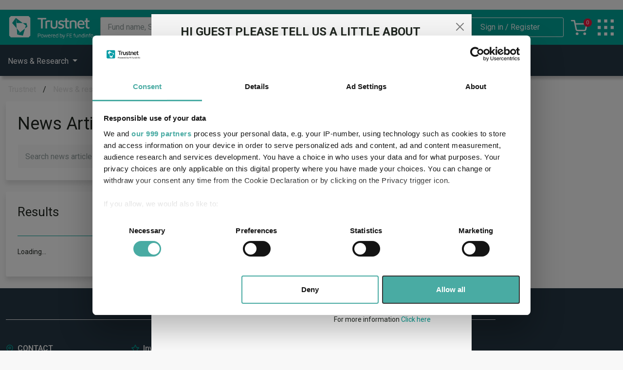

--- FILE ---
content_type: text/html; charset=utf-8
request_url: https://www.google.com/recaptcha/api2/aframe
body_size: -86
content:
<!DOCTYPE HTML><html><head><meta http-equiv="content-type" content="text/html; charset=UTF-8"></head><body><script nonce="BR_z8C_0LA5iJ1I82Mbm1Q">/** Anti-fraud and anti-abuse applications only. See google.com/recaptcha */ try{var clients={'sodar':'https://pagead2.googlesyndication.com/pagead/sodar?'};window.addEventListener("message",function(a){try{if(a.source===window.parent){var b=JSON.parse(a.data);var c=clients[b['id']];if(c){var d=document.createElement('img');d.src=c+b['params']+'&rc='+(localStorage.getItem("rc::a")?sessionStorage.getItem("rc::b"):"");window.document.body.appendChild(d);sessionStorage.setItem("rc::e",parseInt(sessionStorage.getItem("rc::e")||0)+1);localStorage.setItem("rc::h",'1769138380756');}}}catch(b){}});window.parent.postMessage("_grecaptcha_ready", "*");}catch(b){}</script></body></html>

--- FILE ---
content_type: text/javascript; charset=utf-8
request_url: https://play.vidyard.com/v4/x3jFsXntC3qkBYBoh6UCf4/details.js?callback=window.VidyardV4.jsonp.details_x3jFsXntC3qkBYBoh6UCf4.done
body_size: -420
content:
/**/ typeof window.VidyardV4.jsonp.details_x3jFsXntC3qkBYBoh6UCf4.done === 'function' && window.VidyardV4.jsonp.details_x3jFsXntC3qkBYBoh6UCf4.done({});

--- FILE ---
content_type: application/javascript
request_url: https://www.trustnet.com/ingredients/scripts/search.js?rnd=90cb04ed-31b2-4852-a4de-1d1d0be33be2
body_size: 2254
content:

/*When clicking the 'clear' button INSIDE the dropdowns (inside FE_PRT_SelectDropdown)*/
document.querySelectorAll('.dropdown-menu .clear').forEach(clearButton => {

    clearButton.addEventListener('click', function (e) {

        e.preventDefault();

        /*Clear all checked checkboxes*/
        this.parentNode.querySelectorAll('.filter-list input:checked').forEach(x => { x.checked = false; });

        /*Show all inputs*/
        this.parentNode.querySelectorAll('.filter-list li').forEach(x => { $(x).show(); });

        /*Remove the inner-filter search*/
        var filterSearch = this.parentNode.querySelector('input[name="searchString"]');
        if (filterSearch != null) {
            filterSearch.value = '';
        }

        /*Update dropdown button text*/
        UpdateDropdownButtonText(this.parentNode.querySelector('.filter-list input'));

        /*Resubmit the form (if it's not on homepage)*/
        var form = this.parentNode.querySelector('.filter-list input').form;
        if (form.classList.contains('submit-on-change')) {

            resetPagination(form);
            $(form).submit();
        }

    });
});





function UpdateDropdownButtonText(checkbox) {
    /*Get button belonging to filter list*/

    var button;

    var buttonId = checkbox.dataset.buttonId;
    if (buttonId != null) {
        button = document.getElementById(buttonId);
    }

    if (button == null) {
        button = document.getElementById(checkbox.dataset.form + "-" + checkbox.getAttribute('name') + '-button');
    }

    if (button == null) {
        button = document.getElementById(checkbox.getAttribute('name') + '-button');
    }

    if (button == null) {
        return;
    }

    if (!button.classList.contains('show-selected-options')) {
        return;
    }

    /*Get list of all checked items within filter list*/
    var selected = [];
    Array.from(checkbox.closest('.filter-list').querySelectorAll('li input:checked')).forEach(function () {

        var label = checkbox.parentNode.querySelector('label').dataset.text;
        selected.push(label);
    });
    /*Combine names to create label text*/
    var buttonText = 'All';
    if (selected.length == 1) {
        buttonText = selected[0];
    } else if (selected.length > 1) {
        buttonText = 'Multiple selected';
    }

    button.textContent = buttonText;
}

/*When clicking a checkbox inside a filter*/
document.addEventListener('change', function (e) {
    if (e.target.closest(".fe_cmp_chartingtool") != null) {
        return;
    }

    if (e.target.classList.contains('js--dropdown-search__multi-select')) {
        /*Update button text*/
        UpdateDropdownButtonText(e.target);

        if (e.target.form != null) {
            /*Resubmit form on search page. Have to use jquery for the data-ajax to work*/
            if (e.target.form.classList.contains('submit-on-change')) {
                resetPagination(e.target.form);
                setTimeout(function () {
                    $(e.target.form).submit();
                }, 1);
            }
        }
    }
});


//For searching WITHIN a filter
$(".filter-search-filter").submit(function (e) {

    e.preventDefault();

    //Get filter search string
    var searchString = $(this).find("input[name='searchString']").val().toLowerCase();

    //Get all inputs within this list
    var allItems = $(this).closest('.dropdown-menu').find(".filter-list").find("li");

    //If no search string, show them all
    if (searchString == "") {
        allItems.show();
        return;
    }

    //Otherwise hide them all...
    allItems.hide();


    //... then show the ones that match
    var matchingItems = allItems.filter(function (x) { return $(this).find("input").val().toLowerCase().includes(searchString); });
    matchingItems.show();

});

function escapeHtml(text) {
    if (!text) return '';
    var map = {
        '&': '&amp;',
        '<': '&lt;',
        '>': '&gt;',
        '"': '&quot;',
        "'": '&#039;'
    };
    return text.toString().replace(/[&<>"']/g, function (m) { return map[m]; });
}

function FilterMe(facet, name, hideLabelText = false) {
    var filterList = document.getElementById(name + '-filter-list');
    FilterListByFacets(facet, filterList, hideLabelText);
}

function FilterListByFacets(facet, filterList, hideLabelText = false) {

    if (filterList == null || facet == null) {
        return;
    }

    //Get items that we checked prior to search
    var previouslyChecked = [...filterList.querySelectorAll("li input:checked")].map(x => x.value);

    var formId = filterList.dataset.parentFormId;
    var name = filterList.dataset.name;

    var filterHtml = "";
    facet.forEach(function (facet) {

        var item = facet.value;

        var text = item;
        if (item.includes("|")) {
            text = item.split("|")[0];

            if (name == "AssetLinkList" || name == "GroupLinkList" || name == "SectorLinkList" || name == "FundList") {
                text = item.split("|")[1];
            }
        }

        var labelText = !hideLabelText ? text : ""; //For hiding text of Adviser Fund Index to replace with images

        var isItemChecked = previouslyChecked.includes(item);

        if (!isItemChecked) {
            isItemChecked = previouslyChecked.some(c => c.includes("|" + item)) || previouslyChecked.some(c => c.includes(item + "|"));
        }

        var checked = isItemChecked ? "checked" : "";

        var postPipe = "";
        var prePipe = "";
        if (item.includes("|")) {
            prePipe = item.substring(0, item.indexOf("|"));
            postPipe = item.substring(item.indexOf("|") + 1);
        }

        var escapedFormId = escapeHtml(formId);
        var escapedName = escapeHtml(name);
        var escapedItem = escapeHtml(item);
        var escapedText = escapeHtml(text);
        var escapedLabelText = escapeHtml(labelText);
        var escapedPrePipe = escapeHtml(prePipe);
        var escapedPostPipe = escapeHtml(postPipe);
        var escapedItemValue = escapeHtml(item.replaceAll("'", "''"));

        filterHtml += `<li class="list-group-item">
                <input class="fund-search-filter-checkbox js--dropdown-search__multi-select btn-check" id="${escapedFormId}-${escapedName}-${escapedItem}" data-button-id="${escapedFormId}-${escapedName}-button" name="${escapedName}" value="${escapedItemValue}" form="${escapedFormId}" data-pre-pipe="${escapedPrePipe}" data-post-pipe="${escapedPostPipe}" ${checked} type="checkbox" />
                <label for="${escapedFormId}-${escapedName}-${escapedItem}" data-text="${escapedText}"> ${escapedLabelText} <span class="filter-counter">(${facet.count})</span></label>
            </li>`;
    });

    filterList.innerHTML = filterHtml;
}


